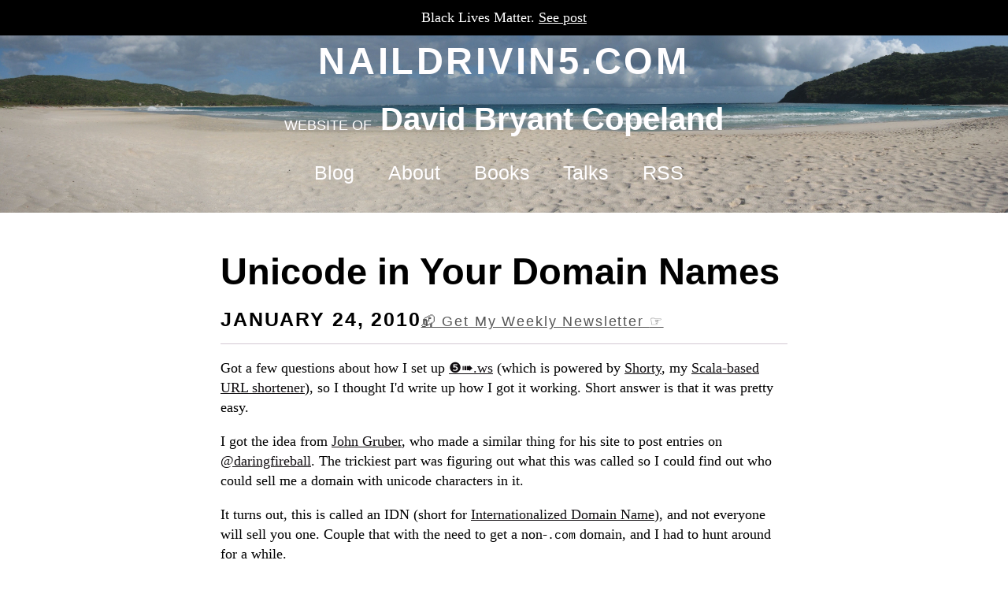

--- FILE ---
content_type: text/html
request_url: https://naildrivin5.com/blog/2010/01/24/unicode-domain-names.html
body_size: 3610
content:

<!DOCTYPE html>
<html language="en"><head>
  <meta charset="utf-8">
  <title>Unicode in Your Domain Names</title>
  <meta property="og:title" content="Unicode in Your Domain Names" />
  <meta property="twitter:site" content="@davetron5000" />
  <meta name="author" content="David Bryant Copeland">
  <meta itemprop="ai-content-declaration:version" content="1.0.0-alpha1">
  <meta itemprop="ai-content-declaration:level" content="none">

  <link rel="apple-touch-icon" sizes="57x57" href="/images/favicons/apple-icon-57x57.png">
  <link rel="apple-touch-icon" sizes="60x60" href="/images/favicons/apple-icon-60x60.png">
  <link rel="apple-touch-icon" sizes="72x72" href="/images/favicons/apple-icon-72x72.png">
  <link rel="apple-touch-icon" sizes="76x76" href="/images/favicons/apple-icon-76x76.png">
  <link rel="apple-touch-icon" sizes="114x114" href="/images/favicons/apple-icon-114x114.png">
  <link rel="apple-touch-icon" sizes="120x120" href="/images/favicons/apple-icon-120x120.png">
  <link rel="apple-touch-icon" sizes="144x144" href="/images/favicons/apple-icon-144x144.png">
  <link rel="apple-touch-icon" sizes="152x152" href="/images/favicons/apple-icon-152x152.png">
  <link rel="apple-touch-icon" sizes="180x180" href="/images/favicons/apple-icon-180x180.png">
  <link rel="icon" type="image/png" sizes="192x192"  href="/images/favicons/android-icon-192x192.png">
  <link rel="icon" type="image/png" sizes="32x32" href="/images/favicons/favicon-32x32.png">
  <link rel="icon" type="image/png" sizes="96x96" href="/images/favicons/favicon-96x96.png">
  <link rel="icon" type="image/png" sizes="16x16" href="/images/favicons/favicon-16x16.png">
  <meta name="msapplication-TileColor" content="#ffffff">
  <meta name="msapplication-TileImage" content="/images/favicons/ms-icon-144x144.png">
  <meta name="viewport" content="width=device-width, initial-scale=1.0">
  <link rel="me" href="https://mastodon.art/@starlightdawn">
  
  
  <meta name="description" content="Unicode in Your Domain Names">
  <meta property="og:description" content="Unicode in Your Domain Names" />
  <meta property="og:type" content="article" />

  

  <meta property="og:site_name" content="Naildrivin' 5 - Website of David Bryant Copeland" />

  

  
  <link rel="canonical" href="http://0.0.0.0:4000/blog/2010/01/24/unicode-domain-names.html">
  <meta property="og:url" content="http://0.0.0.0:4000/blog/2010/01/24/unicode-domain-names.html">

  <link href="/favicon.png" rel="icon">
  <link href="/atom.xml" rel="alternate" title="naildrivin5.com - David Bryant Copeland's Website" type="application/atom+xml">
  <link href="/css/styles.css" rel="stylesheet">
  <meta name="google-site-verification" content="h_yTpXa6N3ebHj8DYmgX4lIFGHBW1NtGMVHfXuu7i_4" />
  <script defer data-domain="naildrivin5.com" src="https://plausible.io/js/script.js"></script>
</head>
<body>
  <header class="site-header pb2 mb2 center">
    <aside style="background: black; color: white; padding: 10px; font-family: futura">Black Lives Matter. <a style="font-family: futura; color: white" href="/blm.html">See post</a></aside>
    <h1 class="uc ls2 f1"><a href="/">naildrivin5.com</a></h1>
    <h2 class="ls1"><small class="uc h4">Website of</small> David Bryant Copeland</h2>
    <nav>
      <ul>
        <li class="text-c w-1-3"><a class="ib w-100 button" href="/">Blog</a></li>
        <li class="text-c w-1-3"><a class="ib w-100 button" href="/bio/index.html">About</a></li>
        <li class="text-c w-1-3"><a class="ib w-100 button" href="/books/index.html">Books</a></li>
        <li class="text-c w-1-3"><a class="ib w-100 button" href="/talks/index.html">Talks</a></li>
        <li class="text-c w-1-3"><a class="ib w-100 button" href="/atom.xml">RSS</a></li>
      </ul>
      <div style="clear: both"></div>
    </nav>
  </header>
  <main>
    <section>
      <div>
<article role="article" class="blog-post">
  <header class="border-bottom border-light">
    <h1>Unicode in Your Domain Names</h1>
    <h2 class="f5 ls2 fw-bold mtnone ib" style="display: flex; flex-wrap: wrap; align-items: baseline; gap: 1rem;">
      <span class="uc">
      January 24, 2010
      </span>
      <a class="f6 fw-normal" style="color: #555;" href="/mailing_list/index.html"><span role="img" aria-label="mailbox">📬 Get My Weekly Newsletter <span role="img" aria-label="manicule">&#x261E;</span></a>
    </h2>
  </header>
  <section class="blog-content">
    <p>
Got a few questions about how I set up <a href="http://&#10106;&#10144;.ws/">&#10106;&#10144;.ws</a> (which is powered
by <a href="http://www.github.com/davetron5000/shorty">Shorty</a>, my <a href="2009-11-23-good-bad-ugly-scala-url-shortener.html">Scala-based URL shortener</a>), so I thought I'd write up how I got it working.  Short answer is that it was pretty easy.
</p>
<p>
I got the idea from <a href="http://www.daringfireball.net">John Gruber</a>, who made a similar thing for his site to post entries on <a href="http://www.twitter.com/daringfireball">@daringfireball</a>.  The trickiest part was figuring out what this was called so I could find out who could sell me a domain with unicode characters in it.
</p>
<p>
It turns out, this is called an IDN (short for <a href="http://en.wikipedia.org/wiki/Internationalized_domain_name">Internationalized Domain Name</a>), and not everyone will sell you one.  Couple that with the need to get a non-<code>.com</code> domain, and I had to hunt around for a while.
</p>
<p>
I ended up going with <a href="http://www.dynadot.com/">DynaDot</a> as they could provide the wacky hostname that I wanted as well as a <code>.ws</code> TLD registration.  I was amazed at the number of domain regstrars whose web forms could not handle Unicode.
It's been almost 7 years since <a href="http://www.joelonsoftware.com/articles/Unicode.html">Joel Spolsky</a> wrote his screed on dealing with Unicode, so I don't know what the deal is.
</p>
<p>
At any rate, the tricky bit in actually <b>using</b> the domain, because a) entering &#10106;&#10144; into vim is nontrivial, and b) I doubt that Apache's config file would work with unicode characters in it.  Enter <a href="http://en.wikipedia.org/wiki/Punycode">Punycode</a>, which is an asciification of any IDN.  Fortunately, the domain host provides the Punycode for your IDN, so configuring apache was a matter of:
<figure class="highlight"><pre><code class="language-conf" data-lang="conf">&lt;<span class="n">VirtualHost</span> <span class="n">XXXXX</span>&gt;
<span class="n">ServerName</span> <span class="n">xn</span>--<span class="n">dfi5d</span>.<span class="n">ws</span>
<span class="n">ServerAlias</span> <span class="n">www</span>.<span class="n">xn</span>--<span class="n">dfi5d</span>.<span class="n">ws</span>
<span class="n">DocumentRoot</span> /<span class="n">home</span>/<span class="n">webadmin</span>/<span class="n">xn</span>--<span class="n">dfi5d</span>.<span class="n">ws</span>/<span class="n">html</span>
&lt;!-- <span class="n">whatever</span> <span class="n">else</span> <span class="n">goes</span> <span class="n">here</span> --&gt;
<span class="n">JkMount</span> /<span class="n">s</span>* <span class="n">ajp13</span>
<span class="n">JkMount</span> /<span class="n">s</span> <span class="n">ajp13</span>
  &lt;<span class="n">Directory</span> /<span class="n">home</span>/<span class="n">webadmin</span>/<span class="n">xn</span>--<span class="n">dfi5d</span>.<span class="n">ws</span>/<span class="n">html</span>&gt;
    <span class="n">Options</span> <span class="n">Includes</span> <span class="n">FollowSymLinks</span>
    <span class="n">AllowOverride</span> <span class="n">All</span>
  &lt;/<span class="n">Directory</span>&gt;
&lt;/<span class="n">VirtualHost</span>&gt;</code></pre></figure>
</p>
<p>
At this point, it pretty much worked, although it was sometimes difficult to get curl to work with the non-punyied name.
</p>
<p>
One thing that was weird was that I found that a <b>lot</b> of domains I wanted to try were taken or not available (with no explanation).  Often it seemed like the punycode version was a normal looking URL that was taken; I tried several IDNs that had a unicode character with a wierd "5", and they punyied to an ascii 5.  Not sure what the deal is there, but I eventually found the one I wanted.
</p>

  </section>
  <footer class="related-posts">
  
    <h1>Latest Posts</h1>
    <ul>
      <li>
        <a href="/mailing_list/index.html"><span role="img" aria-label="mailbox">📬 My Weekly Newsletter <span role="img" aria-label="manicule">&#x261E;</span></a>
          <span class="post-date">
            Short-form, Quick Reads on Tech
          </span>
      </li>
      
        
          <li>
            <a href="/blog/2025/11/05/discussing-brut-on-dead-code-podcast.html">Discussing Brut on Dead Code Podcast</a>
            <span class="post-date">
              November 05, 2025
            </span>
          </li>
        
      
        
          <li>
            <a href="/blog/2025/10/07/building-a-sub-command-ruby-cli-with-just-optionparser.html">Building a Sub-command Ruby CLI with just OptionParser</a>
            <span class="post-date">
              October 07, 2025
            </span>
          </li>
        
      
        
          <li>
            <a href="/blog/2025/08/18/confirmation-dialog-with-brutrb-web-components-and-no-js.html">Confirmation Dialog with BrutRB, Web Components, and no JS</a>
            <span class="post-date">
              August 18, 2025
            </span>
          </li>
        
      
    </ul>
  
  </footer>
</article>
</div>

<script>
  var promo         = document.getElementById("promo")
  var promoLocation = document.querySelector("[data-ad]")

  if ((promo !== null) && (promoLocation !== null)) {
    promoLocation.appendChild(promo)
  }
</script>

    </section>
  </main>
  <footer class="center" style="border-top: solid thin #aaa; padding-top: 1rem; padding-bottom: 2rem;">
    <p class="f6 readable pb3">
      Copyright &copy; 2006-2025, by David Bryant Copeland, All Rights Reserved.
      Unless otherwise stated, all content on this page was <a href="http://declare-ai.org/1.0.0-alpha1/none.html">created without any assistance from a Generative AI</a>.
    </p>
    <p class="readable f7">
      Typos or other issues? Feel free to <a rel=me href="https://ruby.social/@davetron5000">reach out on Mastodon</a>, or <a href="mailto:davec@naildrivin5.com">email me</a> (yes, I read and respond to all my email). To discuss the content, consider doing so on Hacker News, Reddit, Mastodon, or lobste.rs
    </p>
  </footer>
</body></html>


--- FILE ---
content_type: text/css
request_url: https://naildrivin5.com/css/styles.css
body_size: 3856
content:
@charset "UTF-8";
/*
$f-2:  123.364px;
$f-1:  104.717px;
*/
/*
$f10: 6.876px;
$f11: 5.836px;
$f12: 4.250px;
*/
.sans {
  font-family: "Futura", "Avenir", "URW Gothic", "Helvetica", Corbel, source-sans-pro, sans-serif; }

b, strong, .fw-bold {
  font-weight: 800; }

.f-serif {
  font-family: "Baskerville", "Palatino Linotype", "URW Palladio L", P052, serif !important; }

.f1 {
  font-size: 64.72px; }

h1, .h1, .f2 {
  font-size: 47.123px;
  font-weight: normal; }
  h1 strong, .h1 strong, .f2 strong {
    font-weight: bold; }

h2, .h2, .f3 {
  font-size: 40px;
  font-weight: normal; }
  h2 strong, .h2 strong, .f3 strong {
    font-weight: bold; }

.f4 {
  font-size: 29.124px;
  font-weight: normal; }
  .f4 strong {
    font-weight: bold; }

h3, .h3, .f5 {
  font-size: 24.722px;
  font-weight: normal; }
  h3 strong, .h3 strong, .f5 strong {
    font-weight: bold; }

h4, .h4, .f6 {
  font-size: 18px;
  font-weight: normal; }
  h4 strong, .h4 strong, .f6 strong {
    font-weight: bold; }

.f7 {
  font-size: 15.279px;
  font-weight: normal; }
  .f7 strong {
    font-weight: bold; }

h5, .h5, .f8 {
  font-size: 11.125px;
  font-weight: normal; }
  h5 strong, .h5 strong, .f8 strong {
    font-weight: bold; }

h6, .h6, .f9 {
  font-size: 9.443px;
  font-weight: normal; }
  h6 strong, .h6 strong, .f9 strong {
    font-weight: bold; }

header nav ul {
  padding: 0; }

header li {
  list-style: none;
  display: block;
  text-align: center;
  font-size: 24.722px;
  font-family: "Futura", "Avenir", "URW Gothic", "Helvetica", Corbel, source-sans-pro, sans-serif; }

@media (min-width: 40em) {
  header li {
    display: inline-block;
    padding-right: 25.2px; } }
h1, h2, h3, h4, h5, h6 {
  font-family: "Futura", "Avenir", "URW Gothic", "Helvetica", Corbel, source-sans-pro, sans-serif;
  font-weight: 600;
  text-rendering: optimizeLegibility; }
  h1.fw-bold, h1 .fw-bold, h2.fw-bold, h2 .fw-bold, h3.fw-bold, h3 .fw-bold, h4.fw-bold, h4 .fw-bold, h5.fw-bold, h5 .fw-bold, h6.fw-bold, h6 .fw-bold {
    font-weight: 600; }
  h1.wf-loading, h2.wf-loading, h3.wf-loading, h4.wf-loading, h5.wf-loading, h6.wf-loading {
    visibility: hidden; }

h1, h2, h3 {
  margin-top: 0; }

h4 code {
  font-weight: bold;
  font-size: 110%; }

.no-ul {
  text-decoration: none; }

.ul {
  text-decoration: underline; }

.ul-hover:hover {
  text-decoration: underline; }

.excerpt sup {
  display: none; }

h1, h2, h3 {
  margin-bottom: 12.6px; }

h4, h5, h6 {
  margin-bottom: -12.6px; }

.ls2 {
  letter-spacing: 0.075em; }

.f-body {
  font-size: 18px; }

body, p, li, td {
  font-family: "Baskerville", "Palatino Linotype", "URW Palladio L", P052, serif;
  font-size: 24.722px;
  line-height: 1.5;
  text-rendering: optimizeLegibility;
  font-weight: normal; }

@media (min-width: 40em) {
  body, p, li, td {
    font-size: 18px;
    line-height: 1.4; } }
body {
  padding: 0;
  margin: 0; }

.center {
  text-align: center; }

blockquote {
  margin: 0;
  padding-left: 12.6px;
  font-style: italic;
  border-left: 4px solid #d3c9d3; }

main {
  width: 90%;
  margin: 0 auto;
  overflow-x: hidden; }

.readable {
  width: 90%;
  margin: 0 auto; }

@media (min-width: 40em) {
  main {
    width: 720px;
    margin: 0 auto;
    overflow-x: hidden; }

  .readable {
    width: 720px;
    margin: 0 auto; } }
pre, code {
  font-family: "Courier", ui-monospace, monospace; }

pre {
  overflow-x: scroll; }

pre code {
  padding: 0;
  font-size: 18px; }

p code {
  font-size: 18px; }

@media (min-width: 40em) {
  p code {
    font-size: 15.279px; } }
pre {
  margin: 0;
  line-height: 1.2; }

.uc {
  text-transform: uppercase; }

sup a {
  text-decoration: none; }
  sup a:hover {
    text-decoration: underline; }

footer.footnotes {
  font-style: italic; }
  footer.footnotes li {
    font-size: 15.279px;
    display: block;
    padding-left: 25.2px;
    padding-right: 25.2px; }
    footer.footnotes li sup {
      margin-left: -12.6px;
      font-style: normal;
      padding-right: 6.3px; }

footer.related-posts h1 {
  font-size: 29.124px;
  text-align: center; }
footer.related-posts .post-date {
  display: block;
  color: #665666;
  text-transform: uppercase;
  font-size: 15.279px; }

.text-l {
  text-align: left; }

.text-c {
  text-align: center; }

.text-r {
  text-align: right; }

.blog-post .blog-content > p:last-of-type:after, .complete-article > p:last-of-type:after {
  content: " ❺"; }

.mailing-list form label {
  display: flex;
  align-items: center;
  justify-content: center;
  gap: 25.2px;
  margin-top: 25.2px;
  margin-bottom: 25.2px;
  flex-direction: column;
  width: 100%; }

@media (min-width: 40em) {
  .mailing-list form label {
    flex-direction: row; } }
.mailing-list form label span {
  white-space: nowrap; }

.mailing-list form input[type='email'] {
  width: 80%;
  padding: 12.6px;
  font-size: 24.722px;
  font-family: "Courier", ui-monospace, monospace;
  border: none;
  border-radius: 3.15px;
  background-color: #fffeff;
  color: #222;
  box-shadow: 0px 0px 26px -6px rgba(0, 0, 0, 0.46) inset; }

.mailing-list form input[type='submit'] {
  display: inline-block;
  width: 100%;
  padding: 12.6px;
  font-size: 24.722px;
  text-align: center;
  border: solid thin;
  border-radius: 12.6px;
  background-color: #111;
  color: #ddd;
  font-family: "Futura", "Avenir", "URW Gothic", "Helvetica", Corbel, source-sans-pro, sans-serif;
  text-shadow: rgba(135, 251, 255, 0.68) 0px 0px 8px; }

aside.promo {
  width: 100%;
  margin: 0;
  text-align: center;
  max-width: 90%; }
  @media (min-width: 40em) {
    aside.promo {
      max-width: 40%;
      float: left;
      margin-top: 12.6px;
      margin-left: 0;
      margin-right: 25.2px;
      margin-bottom: 25.2px; } }
  aside.promo .banner {
    display: block;
    font-style: italic;
    border: none;
    padding-top: 12.6px;
    padding-bottom: 12.6px;
    margin-bottom: 12.6px;
    text-align: center;
    width: 100%; }
  aside.promo h1 {
    font-size: 18px;
    text-transform: uppercase;
    margin-bottom: 0; }
  aside.promo h2 {
    font-size: 15.279px;
    letter-spacing: -0.315px; }
  aside.promo a {
    text-decoration: none;
    padding: 3.15px;
    margin-left: -3.15px;
    margin-right: -3.15px;
    font-weight: 200; }
    aside.promo a img {
      max-width: 100%; }
  aside.promo h3 {
    font-size: 15.279px;
    margin-top: 25.2px;
    margin-bottom: 25.2px; }
    aside.promo h3 a {
      text-decoration: none;
      padding: 3.15px;
      margin-left: -3.15px;
      margin-right: -3.15px;
      font-weight: 200;
      text-transform: uppercase;
      padding-left: 25.2px;
      padding-right: 25.2px;
      padding-top: 12.6px;
      padding-bottom: 12.6px;
      font-weight: bold; }

.pullquote {
  display: none; }
  @media (min-width: 40em) {
    .pullquote {
      display: block;
      margin: 6.3px;
      margin-top: 0;
      font-weight: bold;
      width: 50%;
      max-width: 50%;
      font-size: 29.124px;
      text-align: right;
      float: right;
      margin-right: 0; } }

.pullquote-left {
  display: none; }
  @media (min-width: 40em) {
    .pullquote-left {
      display: block;
      margin: 6.3px;
      margin-top: 0;
      font-weight: bold;
      width: 50%;
      max-width: 50%;
      font-size: 29.124px;
      text-align: left;
      float: left;
      margin-left: 0; } }

tfoot p {
  font-size: 15.279px;
  font-style: italic; }
  tfoot p:before {
    font-style: normal;
    text-transform: uppercase;
    content: "Table "; }

.blog-post footer {
  margin-top: 25.2px;
  margin-bottom: 25.2px; }
  .blog-post footer ul {
    margin: 0;
    padding-left: 12.6px;
    padding-right: 12.6px;
    list-style: none; }
    .blog-post footer ul li {
      line-height: 1.2;
      margin-top: 12.6px;
      text-align: center; }

figure {
  text-align: center; }
  figure figcaption {
    font-size: 15.279px;
    font-style: italic; }

figure.tl {
  text-align: left; }

.list-style-none {
  list-style: none;
  margin: 0;
  padding: 0; }
  .list-style-none li {
    margin-bottom: 6.3px; }

svg a {
  text-decoration: underline; }

.pb1 {
  padding-bottom: 50.4px; }

.pb2 {
  padding-bottom: 25.2px; }

.pb3 {
  padding-bottom: 12.6px; }

.pt1 {
  padding-top: 50.4px; }

.pt2 {
  padding-top: 25.2px; }

.pt3 {
  padding-top: 12.6px; }

.pr2 {
  padding-right: 25.2px; }

.pl0 {
  padding-left: 0; }

.pl2 {
  padding-left: 25.2px; }

.mbnone {
  margin-bottom: 0; }

.mb1 {
  margin-bottom: 50.4px; }

.mb2 {
  margin-bottom: 25.2px; }

.mtneg {
  margin-top: -12.6px; }

.mtnone {
  margin-top: 0; }

.mt1 {
  margin-top: 50.4px; }

.mt2 {
  margin-top: 25.2px; }

.ml1 {
  margin-left: 50.4px; }

.mr1 {
  margin-right: 50.4px; }

.ml2 {
  margin-left: 25.2px; }

.mr2 {
  margin-right: 25.2px; }

.ml0 {
  margin-left: 0; }

.ib {
  display: inline-block; }

.dn {
  display: none; }

.w-100 {
  width: 100%; }

.nowrap {
  white-space: nowrap; }

.fl {
  float: left; }

.fr {
  float: right; }

img {
  max-width: 100%;
  max-height: 100%; }

.cf:before, .cf:after {
  content: " ";
  display: table; }

.cf:after {
  clear: both; }

.cf {
  *zoom: 1; }

@media (min-width: 40em) {
  .dn-ns {
    display: none; }

  .db-ns {
    display: block; } }
@media (min-width: 501px) {
  .responsive-post .fl-ns {
    float: left; }
  .responsive-post .fr-ns {
    float: right; }
  .responsive-post .w-50-ns {
    width: 50%; } }

.list-inline {
  list-style: none; }
  .list-inline li {
    display: inline; }

header.site-header {
  background-image: url(/images/flamenco.jpg);
  background-size: cover;
  background-repeat: no-repeat;
  background-position: 0px -20px, center;
  color: #fffeff; }
  header.site-header nav a, header.site-header h1 a {
    color: #fffeff; }
  header.site-header h1 {
    font-size: 29.124px; }
    header.site-header h1 a {
      text-decoration: none; }
  header.site-header h2 {
    font-size: 24.722px; }

@media (min-width: 40em) {
  header.site-header h1 {
    font-size: 47.123px; }
  header.site-header h2 {
    font-size: 40px; } }
div.highlighter-rouge {
  background: #1e181e;
  color: #fffeff;
  border-radius: 6.3px;
  padding: 12.6px; }

a {
  color: #100d10; }
  a:visited {
    color: #100d10; }

table.border-rows {
  border-collapse: collapse; }
  table.border-rows thead th, table.border-rows thead td, table.border-rows tbody th, table.border-rows tbody td {
    padding-top: 6.3px;
    border-bottom: solid thin #100d10; }
  table.border-rows thead th, table.border-rows tbody th {
    padding-right: 12.6px; }

.image-border {
  border: solid thin #100d10; }

.border-bottom {
  border-bottom: solid thin #100d10; }

.border-top {
  border-top: solid thin #100d10; }

.border-light {
  border-color: #d3c9d3; }

.button {
  text-decoration: none;
  padding: 6.3px;
  margin: 0; }
  .button:hover {
    background: rgba(0, 0, 0, 0.25);
    text-decoration: underline; }

hr {
  color: #d3c9d3; }

.pill {
  padding: 12.6px;
  background: #faf8fa;
  font-family: "Futura", "Avenir", "URW Gothic", "Helvetica", Corbel, source-sans-pro, sans-serif; }
  .pill:hover {
    background: #eeeaee; }

.light {
  color: #645264; }

aside.promo {
  border-radius: 6.3px;
  border: solid thin;
  background: #b4c5dd; }
  aside.promo .banner {
    background: #fffeff;
    border-radius: 6.3px;
    border-bottom-left-radius: 0;
    border-bottom-right-radius: 0;
    border: none; }
  aside.promo h2 {
    color: #2c242c; }
  aside.promo a {
    border-radius: 3.15px;
    color: #100d10; }
    aside.promo a img {
      background: #fffeff;
      -webkit-box-shadow: 0.7875px 0.7875px 6.3px 0px rgba(0, 0, 0, 0.75);
      -moz-box-shadow: 0.7875px 0.7875px 6.3px 0px rgba(0, 0, 0, 0.75);
      box-shadow: 0.7875px 0.7875px 6.3px 0px rgba(0, 0, 0, 0.75); }
  aside.promo h3 a {
    border-radius: 3.15px;
    color: #100d10;
    background: #fffeff;
    border: solid thin grey;
    border-radius: 12.6px; }
    aside.promo h3 a:hover {
      color: #483b48;
      background: #fff9ff; }

.discount-code {
  margin-right: 6.3px;
  padding: 3.15px 6.3px;
  border: solid thin;
  border-radius: 6.3px;
  background-color: #dfdfdf;
  font-weight: bold; }

table.comparison {
  margin-left: auto;
  margin-right: auto; }
  table.comparison thead th {
    font-size: 24.722px;
    font-weight: bold;
    text-align: left; }
  table.comparison tbody tr:nth-child(odd) td {
    background-color: #efefef; }
  table.comparison tbody td {
    padding: 12.6px; }
  table.comparison tbody td:nth-child(1),
  table.comparison tbody td:nth-child(2) {
    white-space: nowrap;
    font-size: 15.279px;
    font-weight: bold;
    max-width: 20ch; }
  table.comparison tbody td.wrap-ok {
    white-space: normal; }
  table.comparison tbody td:nth-child(1) {
    padding-left: 0; }
  table.comparison tbody td:nth-last-child(1) {
    padding-right: 0; }
  table.comparison tbody td p {
    max-width: 45ch;
    line-height: 1.4; }

kbd {
  display: inline-block;
  padding-left: 6.3px;
  padding-right: 6.3px;
  padding-top: 0.7875px;
  padding-bottom: 0.7875px;
  margin-bottom: 0.7875px;
  font-family: "Courier", ui-monospace, monospace;
  border: solid thin black;
  border-radius: 3.15px; }

.comparison {
  display: grid;
  grid-template-areas: 'title      title' 'mac-icon   mac-name' 'linux-icon linux-name' 'desc       desc      ';
  gap: 6.3px; }
  .comparison h6 {
    grid-area: title;
    width: 100%;
    margin-bottom: 12.6px;
    margin-top: 12.6px;
    font-size: 29.124px;
    text-align: center; }

@media (min-width: 40em) {
  .comparison {
    padding-left: 2rem;
    padding-right: 2rem;
    display: grid;
    grid-template-areas: 'title    title    title      title' 'mac-icon mac-name linux-icon linux-name' 'desc     desc     desc       desc';
    gap: 6.3px;
    justify-items: start; } }
.comparison .name {
  font-weight: bold;
  font-size: 24.722px;
  display: block; }

.comparison .name strong {
  font-weight: normal; }

.comparison :nth-child(1 of img) {
  grid-area: mac-icon;
  height: 3lh; }

@media (min-width: 40em) {
  .comparison :nth-child(1 of img) {
    height: 4lh; } }
.comparison > :nth-child(1 of kbd) {
  width: min-content;
  grid-area: mac-icon;
  white-space: nowrap;
  height: min-content;
  align-self: center;
  box-shadow: rgba(0, 0, 0, 0.12) 0px 1px 3px, rgba(0, 0, 0, 0.24) 0px 1px 2px; }

.comparison > span.mac[role=img] {
  grid-area: mac-icon;
  font-size: 120%;
  white-space: nowrap;
  height: min-content;
  align-self: center; }

.comparison > :nth-child(1 of p) {
  grid-area: mac-name; }

.comparison :nth-child(2 of img) {
  grid-area: linux-icon;
  height: 3lh; }

@media (min-width: 40em) {
  .comparison :nth-child(2 of img) {
    height: 4lh; } }
.comparison > :nth-child(2 of kbd) {
  width: min-content;
  grid-area: linux-icon;
  height: min-content;
  align-self: center;
  box-shadow: rgba(0, 0, 0, 0.12) 0px 1px 3px, rgba(0, 0, 0, 0.24) 0px 1px 2px;
  white-space: nowrap; }

@media (min-width: 40em) {
  .comparison > :nth-child(1 of kbd),
  .comparison > :nth-child(2 of kbd) {
    font-size: 120%; } }
.comparison > span.linux[role=img] {
  grid-area: linux-icon;
  font-size: 120%;
  white-space: nowrap;
  height: min-content;
  align-self: center; }

.comparison > :nth-child(2 of p) {
  grid-area: linux-name; }

.comparison :nth-child(1 of .description) {
  grid-area: desc;
  padding-left: 12.6px;
  padding-right: 12.6px;
  padding-top: 12.6px;
  padding-bottom: 0;
  display: flex;
  align-items: top;
  gap: 3.15px; }

.comparison :nth-child(1 of .description) :nth-child(1 of p) {
  margin-top: 0; }

img.bordered {
  padding: 12.6px;
  border: solid thin #efefef;
  border-radius: 6.3px; }

figure.two-shots div {
  display: flex;
  flex-direction: column;
  align-items: center;
  gap: 12.6px; }

@media (min-width: 40em) {
  figure.two-shots div {
    display: flex;
    flex-direction: row;
    align-items: start;
    gap: 12.6px; }

  figure.two-shots img {
    width: 50%; } }
.highlight .hll {
  background-color: #222; }

.highlight .c {
  color: #7f9f7f; }

.highlight .err {
  color: #e37170;
  background-color: #3d3535; }

.highlight .g {
  color: #7f9f7f; }

.highlight .k {
  color: #f0dfaf; }

.highlight .l {
  color: #ccc; }

.highlight .n {
  color: #dcdccc; }

.highlight .o {
  color: #f0efd0; }

.highlight .x {
  color: #ccc; }

.highlight .p {
  color: #41706f; }

.highlight .cm {
  color: #7f9f7f; }

.highlight .cp {
  color: #7f9f7f; }

.highlight .c1 {
  color: #7f9f7f; }

.highlight .cs {
  color: #cd0000;
  font-weight: bold; }

.highlight .gd {
  color: #cd0000; }

.highlight .ge {
  color: #ccc;
  font-style: italic; }

.highlight .gr {
  color: red; }

.highlight .gh {
  color: #dcdccc;
  font-weight: bold; }

.highlight .gi {
  color: #00cd00; }

.highlight .go {
  color: gray; }

.highlight .gp {
  color: #dcdccc;
  font-weight: bold; }

.highlight .gs {
  color: #ccc;
  font-weight: bold; }

.highlight .gu {
  color: purple;
  font-weight: bold; }

.highlight .gt {
  color: #0040D0; }

.highlight .kc {
  color: #dca3a3; }

.highlight .kd {
  color: #ffff86; }

.highlight .kn {
  color: #dfaf8f;
  font-weight: bold; }

.highlight .kp {
  color: #cdcf99; }

.highlight .kr {
  color: #cdcd00; }

.highlight .kt {
  color: #00cd00; }

.highlight .ld {
  color: #cc9393; }

.highlight .m {
  color: #8cd0d3; }

.highlight .s {
  color: #cc9393; }

.highlight .na {
  color: #9ac39f; }

.highlight .nb {
  color: #efef8f; }

.highlight .nc {
  color: #efef8f; }

.highlight .no {
  color: #ccc; }

.highlight .nd {
  color: #ccc; }

.highlight .ni {
  color: #c28182; }

.highlight .ne {
  color: #c3bf9f;
  font-weight: bold; }

.highlight .nf {
  color: #efef8f; }

.highlight .nl {
  color: #ccc; }

.highlight .nn {
  color: #8fbede; }

.highlight .nx {
  color: #ccc; }

.highlight .py {
  color: #ccc; }

.highlight .nt {
  color: #9ac39f; }

.highlight .nv {
  color: #dcdccc; }

.highlight .ow {
  color: #f0efd0; }

.highlight .w {
  color: #ccc; }

.highlight .mf {
  color: #8cd0d3; }

.highlight .mh {
  color: #8cd0d3; }

.highlight .mi {
  color: #8cd0d3; }

.highlight .mo {
  color: #8cd0d3; }

.highlight .sb {
  color: #cc9393; }

.highlight .sc {
  color: #cc9393; }

.highlight .sd {
  color: #cc9393; }

.highlight .s2 {
  color: #cc9393; }

.highlight .se {
  color: #cc9393; }

.highlight .sh {
  color: #cc9393; }

.highlight .si {
  color: #cc9393; }

.highlight .sx {
  color: #cc9393; }

.highlight .sr {
  color: #cc9393; }

.highlight .s1 {
  color: #cc9393; }

.highlight .ss {
  color: #cc9393; }

.highlight .bp {
  color: #efef8f; }

.highlight .vc {
  color: #efef8f; }

.highlight .vg {
  color: #dcdccc; }

.highlight .vi {
  color: #ffffc7; }

.highlight .il {
  color: #8cd0d3; }

/*# sourceMappingURL=styles.css.map */
